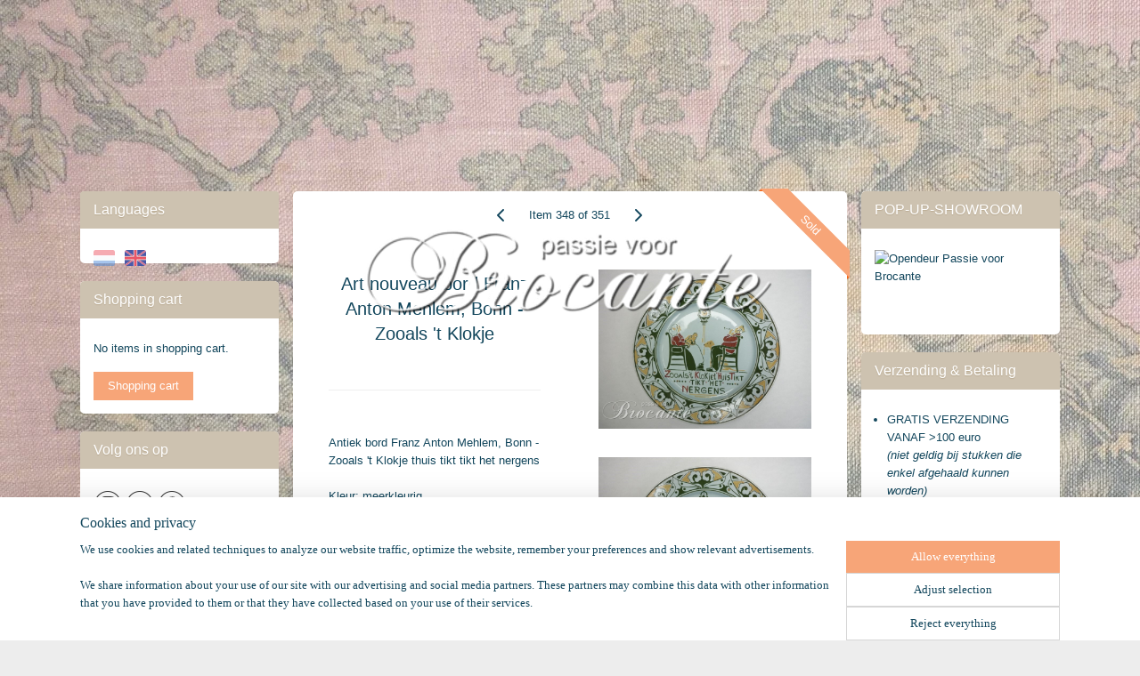

--- FILE ---
content_type: text/html; charset=UTF-8
request_url: https://www.passievoorbrocante.be/en_GB/a-54312825/brocante-webwinkel/art-nouveau-bord-franz-anton-mehlem-bonn-zooals-t-klokje/
body_size: 17361
content:
<!DOCTYPE html>
<!--[if lt IE 7]>
<html lang="en"
      class="no-js lt-ie9 lt-ie8 lt-ie7 secure"> <![endif]-->
<!--[if IE 7]>
<html lang="en"
      class="no-js lt-ie9 lt-ie8 is-ie7 secure"> <![endif]-->
<!--[if IE 8]>
<html lang="en"
      class="no-js lt-ie9 is-ie8 secure"> <![endif]-->
<!--[if gt IE 8]><!-->
<html lang="en" class="no-js secure">
<!--<![endif]-->
<head prefix="og: http://ogp.me/ns#">
    <meta http-equiv="Content-Type" content="text/html; charset=UTF-8"/>

    <title>Art nouveau bord Franz Anton Mehlem, Bonn - Zooals &#039;t Klokje | BROCANTE WEBWINKEL | brocante</title>
    <meta name="robots" content="noarchive"/>
    <meta name="robots" content="index,follow,noodp,noydir"/>
    
    <meta name="verify-v1" content="wo2C2W80obYVDqmAdNJ1uDXE5Wvr34oO2E9ueN3sWmE"/>
        <meta name="google-site-verification" content="wo2C2W80obYVDqmAdNJ1uDXE5Wvr34oO2E9ueN3sWmE"/>
    <meta name="viewport" content="width=device-width, initial-scale=1.0"/>
    <meta name="revisit-after" content="1 days"/>
    <meta name="generator" content="Mijnwebwinkel"/>
    <meta name="web_author" content="https://www.myonlinestore.com/"/>

    

    <meta property="og:site_name" content="brocante"/>

        <meta property="og:title" content="Art nouveau bord Franz Anton Mehlem, Bonn - Zooals &#039;t Klokje"/>
    <meta property="og:description" content="Antiek bord Franz Anton Mehlem, Bonn - Zooals &#039;t Klokje thuis tikt tikt het nergens Kleur: meerkleurig Het bord is in goede staat. Diameter 22,5 cm Geen verzendingskosten bij een bestelling boven de &amp;euro; 100,- Opspaarregeling 2 maanden ( info ) Artikels zijn op afspraak steeds vrijblijvend te bekijken in ons magazijn #brocante #brocanteur #antiek #antiquair #verkoopzaal regio #Oostende #Brugge #vlaanderen #westvlaanderen"/>
    <meta property="og:type" content="product"/>
    <meta property="og:image" content="https://cdn.myonlinestore.eu/94ab426f-6be1-11e9-a722-44a8421b9960/image/cache/article/59df5e15f96927396aa7ea6a12f25f086fdb515b.jpg"/>
        <meta property="og:image" content="https://cdn.myonlinestore.eu/94ab426f-6be1-11e9-a722-44a8421b9960/image/cache/article/6bbb0051968f199253731164dc0c1c77acfc1560.jpg"/>
        <meta property="og:image" content="https://cdn.myonlinestore.eu/94ab426f-6be1-11e9-a722-44a8421b9960/image/cache/article/89b9a946d739150192f31a7d0e3330f59238b94d.jpg"/>
        <meta property="og:url" content="https://www.passievoorbrocante.be/en_GB/a-54312825/brocante-webwinkel/art-nouveau-bord-franz-anton-mehlem-bonn-zooals-t-klokje/"/>

    <link rel="preload" as="style" href="https://static.myonlinestore.eu/assets/../js/fancybox/jquery.fancybox.css?20260121132632"
          onload="this.onload=null;this.rel='stylesheet'">
    <noscript>
        <link rel="stylesheet" href="https://static.myonlinestore.eu/assets/../js/fancybox/jquery.fancybox.css?20260121132632">
    </noscript>

    <link rel="stylesheet" type="text/css" href="https://asset.myonlinestore.eu/8ST7pBrn6DRTXd41a7t3Hgv7T4Htmo5.css"/>

    <link rel="preload" as="style" href="https://static.myonlinestore.eu/assets/../fonts/fontawesome-6.4.2/css/fontawesome.min.css?20260121132632"
          onload="this.onload=null;this.rel='stylesheet'">
    <link rel="preload" as="style" href="https://static.myonlinestore.eu/assets/../fonts/fontawesome-6.4.2/css/solid.min.css?20260121132632"
          onload="this.onload=null;this.rel='stylesheet'">
    <link rel="preload" as="style" href="https://static.myonlinestore.eu/assets/../fonts/fontawesome-6.4.2/css/brands.min.css?20260121132632"
          onload="this.onload=null;this.rel='stylesheet'">
    <link rel="preload" as="style" href="https://static.myonlinestore.eu/assets/../fonts/fontawesome-6.4.2/css/v4-shims.min.css?20260121132632"
          onload="this.onload=null;this.rel='stylesheet'">
    <noscript>
        <link rel="stylesheet" href="https://static.myonlinestore.eu/assets/../fonts/font-awesome-4.1.0/css/font-awesome.4.1.0.min.css?20260121132632">
    </noscript>

    <link rel="preconnect" href="https://static.myonlinestore.eu/" crossorigin />
    <link rel="dns-prefetch" href="https://static.myonlinestore.eu/" />
    <link rel="preconnect" href="https://cdn.myonlinestore.eu" crossorigin />
    <link rel="dns-prefetch" href="https://cdn.myonlinestore.eu" />

    <script type="text/javascript" src="https://static.myonlinestore.eu/assets/../js/modernizr.js?20260121132632"></script>
        
    <link rel="canonical" href="https://www.passievoorbrocante.be/en_GB/a-54312825/brocante-webwinkel/art-nouveau-bord-franz-anton-mehlem-bonn-zooals-t-klokje/"/>
    <link rel="icon" type="image/x-icon" href="https://cdn.myonlinestore.eu/94ab426f-6be1-11e9-a722-44a8421b9960/favicon.ico?t=1767709940"
              />
    <script>
        var _rollbarConfig = {
        accessToken: 'd57a2075769e4401ab611d78421f1c89',
        captureUncaught: false,
        captureUnhandledRejections: false,
        verbose: false,
        payload: {
            environment: 'prod',
            person: {
                id: 471138,
            },
            ignoredMessages: [
                'request aborted',
                'network error',
                'timeout'
            ]
        },
        reportLevel: 'error'
    };
    // Rollbar Snippet
    !function(r){var e={};function o(n){if(e[n])return e[n].exports;var t=e[n]={i:n,l:!1,exports:{}};return r[n].call(t.exports,t,t.exports,o),t.l=!0,t.exports}o.m=r,o.c=e,o.d=function(r,e,n){o.o(r,e)||Object.defineProperty(r,e,{enumerable:!0,get:n})},o.r=function(r){"undefined"!=typeof Symbol&&Symbol.toStringTag&&Object.defineProperty(r,Symbol.toStringTag,{value:"Module"}),Object.defineProperty(r,"__esModule",{value:!0})},o.t=function(r,e){if(1&e&&(r=o(r)),8&e)return r;if(4&e&&"object"==typeof r&&r&&r.__esModule)return r;var n=Object.create(null);if(o.r(n),Object.defineProperty(n,"default",{enumerable:!0,value:r}),2&e&&"string"!=typeof r)for(var t in r)o.d(n,t,function(e){return r[e]}.bind(null,t));return n},o.n=function(r){var e=r&&r.__esModule?function(){return r.default}:function(){return r};return o.d(e,"a",e),e},o.o=function(r,e){return Object.prototype.hasOwnProperty.call(r,e)},o.p="",o(o.s=0)}([function(r,e,o){var n=o(1),t=o(4);_rollbarConfig=_rollbarConfig||{},_rollbarConfig.rollbarJsUrl=_rollbarConfig.rollbarJsUrl||"https://cdnjs.cloudflare.com/ajax/libs/rollbar.js/2.14.4/rollbar.min.js",_rollbarConfig.async=void 0===_rollbarConfig.async||_rollbarConfig.async;var a=n.setupShim(window,_rollbarConfig),l=t(_rollbarConfig);window.rollbar=n.Rollbar,a.loadFull(window,document,!_rollbarConfig.async,_rollbarConfig,l)},function(r,e,o){var n=o(2);function t(r){return function(){try{return r.apply(this,arguments)}catch(r){try{console.error("[Rollbar]: Internal error",r)}catch(r){}}}}var a=0;function l(r,e){this.options=r,this._rollbarOldOnError=null;var o=a++;this.shimId=function(){return o},"undefined"!=typeof window&&window._rollbarShims&&(window._rollbarShims[o]={handler:e,messages:[]})}var i=o(3),s=function(r,e){return new l(r,e)},d=function(r){return new i(s,r)};function c(r){return t(function(){var e=Array.prototype.slice.call(arguments,0),o={shim:this,method:r,args:e,ts:new Date};window._rollbarShims[this.shimId()].messages.push(o)})}l.prototype.loadFull=function(r,e,o,n,a){var l=!1,i=e.createElement("script"),s=e.getElementsByTagName("script")[0],d=s.parentNode;i.crossOrigin="",i.src=n.rollbarJsUrl,o||(i.async=!0),i.onload=i.onreadystatechange=t(function(){if(!(l||this.readyState&&"loaded"!==this.readyState&&"complete"!==this.readyState)){i.onload=i.onreadystatechange=null;try{d.removeChild(i)}catch(r){}l=!0,function(){var e;if(void 0===r._rollbarDidLoad){e=new Error("rollbar.js did not load");for(var o,n,t,l,i=0;o=r._rollbarShims[i++];)for(o=o.messages||[];n=o.shift();)for(t=n.args||[],i=0;i<t.length;++i)if("function"==typeof(l=t[i])){l(e);break}}"function"==typeof a&&a(e)}()}}),d.insertBefore(i,s)},l.prototype.wrap=function(r,e,o){try{var n;if(n="function"==typeof e?e:function(){return e||{}},"function"!=typeof r)return r;if(r._isWrap)return r;if(!r._rollbar_wrapped&&(r._rollbar_wrapped=function(){o&&"function"==typeof o&&o.apply(this,arguments);try{return r.apply(this,arguments)}catch(o){var e=o;throw e&&("string"==typeof e&&(e=new String(e)),e._rollbarContext=n()||{},e._rollbarContext._wrappedSource=r.toString(),window._rollbarWrappedError=e),e}},r._rollbar_wrapped._isWrap=!0,r.hasOwnProperty))for(var t in r)r.hasOwnProperty(t)&&(r._rollbar_wrapped[t]=r[t]);return r._rollbar_wrapped}catch(e){return r}};for(var p="log,debug,info,warn,warning,error,critical,global,configure,handleUncaughtException,handleAnonymousErrors,handleUnhandledRejection,captureEvent,captureDomContentLoaded,captureLoad".split(","),u=0;u<p.length;++u)l.prototype[p[u]]=c(p[u]);r.exports={setupShim:function(r,e){if(r){var o=e.globalAlias||"Rollbar";if("object"==typeof r[o])return r[o];r._rollbarShims={},r._rollbarWrappedError=null;var a=new d(e);return t(function(){e.captureUncaught&&(a._rollbarOldOnError=r.onerror,n.captureUncaughtExceptions(r,a,!0),e.wrapGlobalEventHandlers&&n.wrapGlobals(r,a,!0)),e.captureUnhandledRejections&&n.captureUnhandledRejections(r,a,!0);var t=e.autoInstrument;return!1!==e.enabled&&(void 0===t||!0===t||"object"==typeof t&&t.network)&&r.addEventListener&&(r.addEventListener("load",a.captureLoad.bind(a)),r.addEventListener("DOMContentLoaded",a.captureDomContentLoaded.bind(a))),r[o]=a,a})()}},Rollbar:d}},function(r,e){function o(r,e,o){if(e.hasOwnProperty&&e.hasOwnProperty("addEventListener")){for(var n=e.addEventListener;n._rollbarOldAdd&&n.belongsToShim;)n=n._rollbarOldAdd;var t=function(e,o,t){n.call(this,e,r.wrap(o),t)};t._rollbarOldAdd=n,t.belongsToShim=o,e.addEventListener=t;for(var a=e.removeEventListener;a._rollbarOldRemove&&a.belongsToShim;)a=a._rollbarOldRemove;var l=function(r,e,o){a.call(this,r,e&&e._rollbar_wrapped||e,o)};l._rollbarOldRemove=a,l.belongsToShim=o,e.removeEventListener=l}}r.exports={captureUncaughtExceptions:function(r,e,o){if(r){var n;if("function"==typeof e._rollbarOldOnError)n=e._rollbarOldOnError;else if(r.onerror){for(n=r.onerror;n._rollbarOldOnError;)n=n._rollbarOldOnError;e._rollbarOldOnError=n}e.handleAnonymousErrors();var t=function(){var o=Array.prototype.slice.call(arguments,0);!function(r,e,o,n){r._rollbarWrappedError&&(n[4]||(n[4]=r._rollbarWrappedError),n[5]||(n[5]=r._rollbarWrappedError._rollbarContext),r._rollbarWrappedError=null);var t=e.handleUncaughtException.apply(e,n);o&&o.apply(r,n),"anonymous"===t&&(e.anonymousErrorsPending+=1)}(r,e,n,o)};o&&(t._rollbarOldOnError=n),r.onerror=t}},captureUnhandledRejections:function(r,e,o){if(r){"function"==typeof r._rollbarURH&&r._rollbarURH.belongsToShim&&r.removeEventListener("unhandledrejection",r._rollbarURH);var n=function(r){var o,n,t;try{o=r.reason}catch(r){o=void 0}try{n=r.promise}catch(r){n="[unhandledrejection] error getting `promise` from event"}try{t=r.detail,!o&&t&&(o=t.reason,n=t.promise)}catch(r){}o||(o="[unhandledrejection] error getting `reason` from event"),e&&e.handleUnhandledRejection&&e.handleUnhandledRejection(o,n)};n.belongsToShim=o,r._rollbarURH=n,r.addEventListener("unhandledrejection",n)}},wrapGlobals:function(r,e,n){if(r){var t,a,l="EventTarget,Window,Node,ApplicationCache,AudioTrackList,ChannelMergerNode,CryptoOperation,EventSource,FileReader,HTMLUnknownElement,IDBDatabase,IDBRequest,IDBTransaction,KeyOperation,MediaController,MessagePort,ModalWindow,Notification,SVGElementInstance,Screen,TextTrack,TextTrackCue,TextTrackList,WebSocket,WebSocketWorker,Worker,XMLHttpRequest,XMLHttpRequestEventTarget,XMLHttpRequestUpload".split(",");for(t=0;t<l.length;++t)r[a=l[t]]&&r[a].prototype&&o(e,r[a].prototype,n)}}}},function(r,e){function o(r,e){this.impl=r(e,this),this.options=e,function(r){for(var e=function(r){return function(){var e=Array.prototype.slice.call(arguments,0);if(this.impl[r])return this.impl[r].apply(this.impl,e)}},o="log,debug,info,warn,warning,error,critical,global,configure,handleUncaughtException,handleAnonymousErrors,handleUnhandledRejection,_createItem,wrap,loadFull,shimId,captureEvent,captureDomContentLoaded,captureLoad".split(","),n=0;n<o.length;n++)r[o[n]]=e(o[n])}(o.prototype)}o.prototype._swapAndProcessMessages=function(r,e){var o,n,t;for(this.impl=r(this.options);o=e.shift();)n=o.method,t=o.args,this[n]&&"function"==typeof this[n]&&("captureDomContentLoaded"===n||"captureLoad"===n?this[n].apply(this,[t[0],o.ts]):this[n].apply(this,t));return this},r.exports=o},function(r,e){r.exports=function(r){return function(e){if(!e&&!window._rollbarInitialized){for(var o,n,t=(r=r||{}).globalAlias||"Rollbar",a=window.rollbar,l=function(r){return new a(r)},i=0;o=window._rollbarShims[i++];)n||(n=o.handler),o.handler._swapAndProcessMessages(l,o.messages);window[t]=n,window._rollbarInitialized=!0}}}}]);
    // End Rollbar Snippet
    </script>
    <script defer type="text/javascript" src="https://static.myonlinestore.eu/assets/../js/jquery.min.js?20260121132632"></script><script defer type="text/javascript" src="https://static.myonlinestore.eu/assets/../js/mww/shop.js?20260121132632"></script><script defer type="text/javascript" src="https://static.myonlinestore.eu/assets/../js/mww/shop/category.js?20260121132632"></script><script defer type="text/javascript" src="https://static.myonlinestore.eu/assets/../js/fancybox/jquery.fancybox.pack.js?20260121132632"></script><script defer type="text/javascript" src="https://static.myonlinestore.eu/assets/../js/fancybox/jquery.fancybox-thumbs.js?20260121132632"></script><script defer type="text/javascript" src="https://static.myonlinestore.eu/assets/../js/mww/image.js?20260121132632"></script><script defer type="text/javascript" src="https://static.myonlinestore.eu/assets/../js/mww/shop/article.js?20260121132632"></script><script defer type="text/javascript" src="https://static.myonlinestore.eu/assets/../js/mww/product/product.js?20260121132632"></script><script defer type="text/javascript" src="https://static.myonlinestore.eu/assets/../js/mww/product/product.configurator.js?20260121132632"></script><script defer type="text/javascript"
                src="https://static.myonlinestore.eu/assets/../js/mww/product/product.configurator.validator.js?20260121132632"></script><script defer type="text/javascript" src="https://static.myonlinestore.eu/assets/../js/mww/product/product.main.js?20260121132632"></script><script defer type="text/javascript" src="https://static.myonlinestore.eu/assets/../js/mww/navigation.js?20260121132632"></script><script defer type="text/javascript" src="https://static.myonlinestore.eu/assets/../js/delay.js?20260121132632"></script><script defer type="text/javascript" src="https://static.myonlinestore.eu/assets/../js/mww/ajax.js?20260121132632"></script><script defer type="text/javascript" src="https://static.myonlinestore.eu/assets/../js/foundation/foundation.min.js?20260121132632"></script><script defer type="text/javascript" src="https://static.myonlinestore.eu/assets/../js/foundation/foundation/foundation.topbar.js?20260121132632"></script><script defer type="text/javascript" src="https://static.myonlinestore.eu/assets/../js/foundation/foundation/foundation.tooltip.js?20260121132632"></script><script defer type="text/javascript" src="https://static.myonlinestore.eu/assets/../js/mww/deferred.js?20260121132632"></script>
        <script src="https://static.myonlinestore.eu/assets/webpack/bootstrapper.ce10832e.js"></script>
    
    <script src="https://static.myonlinestore.eu/assets/webpack/vendor.85ea91e8.js" defer></script><script src="https://static.myonlinestore.eu/assets/webpack/main.c5872b2c.js" defer></script>
    
    <script src="https://static.myonlinestore.eu/assets/webpack/webcomponents.377dc92a.js" defer></script>
    
    <script src="https://static.myonlinestore.eu/assets/webpack/render.8395a26c.js" defer></script>

    <script>
        window.bootstrapper.add(new Strap('marketingScripts', []));
    </script>
        <script>
  window.dataLayer = window.dataLayer || [];

  function gtag() {
    dataLayer.push(arguments);
  }

    gtag(
    "consent",
    "default",
    {
      "ad_storage": "denied",
      "ad_user_data": "denied",
      "ad_personalization": "denied",
      "analytics_storage": "denied",
      "security_storage": "granted",
      "personalization_storage": "denied",
      "functionality_storage": "denied",
    }
  );

  gtag("js", new Date());
  gtag("config", 'G-HSRC51ENF9', { "groups": "myonlinestore" });</script>
<script async src="https://www.googletagmanager.com/gtag/js?id=G-HSRC51ENF9"></script>
        <script>
        
    </script>
        
<script>
    var marketingStrapId = 'marketingScripts'
    var marketingScripts = window.bootstrapper.use(marketingStrapId);

    if (marketingScripts === null) {
        marketingScripts = [];
    }

    
    window.bootstrapper.update(new Strap(marketingStrapId, marketingScripts));
</script>
    <noscript>
        <style>ul.products li {
                opacity: 1 !important;
            }</style>
    </noscript>

            <script>
                (function (w, d, s, l, i) {
            w[l] = w[l] || [];
            w[l].push({
                'gtm.start':
                    new Date().getTime(), event: 'gtm.js'
            });
            var f = d.getElementsByTagName(s)[0],
                j = d.createElement(s), dl = l != 'dataLayer' ? '&l=' + l : '';
            j.async = true;
            j.src =
                'https://www.googletagmanager.com/gtm.js?id=' + i + dl;
            f.parentNode.insertBefore(j, f);
        })(window, document, 'script', 'dataLayer', 'GTM-MSQ3L6L');
            </script>

</head>
<body    class="lang-en_GB layout-width-1100 threeColumn">

    <noscript>
                    <iframe src="https://www.googletagmanager.com/ns.html?id=GTM-MSQ3L6L" height="0" width="0"
                    style="display:none;visibility:hidden"></iframe>
            </noscript>


<header>
    <a tabindex="0" id="skip-link" class="button screen-reader-text" href="#content">Skip to content</a>
</header>


<div id="react_element__filter"></div>

<div class="site-container">
    <div class="inner-wrap">
        
        
        <div class="bg-container custom-css-container"             data-active-language="en"
            data-current-date="22-01-2026"
            data-category-id="unknown"
            data-article-id="42534575"
            data-article-category-id="4504298"
            data-article-name="Art nouveau bord Franz Anton Mehlem, Bonn - Zooals &#039;t Klokje"
        >
            <noscript class="no-js-message">
                <div class="inner">
                    JavaScript is disabled.


Without JavaScript it is not possible to place orders and a number of features will not be available.
                </div>
            </noscript>

            <div id="header">
                <div id="react_root"><!-- --></div>
                <div
                    class="header-bar-top">
                                    </div>

                

        
                
            

<sf-header-image
    class="web-component"
    header-element-height="200px"
    align="center"
    store-name="Passie voor brocante - webshop"
    store-url="https://www.passievoorbrocante.be/en_GB/"
    background-image-url=""
    mobile-background-image-url=""
    logo-custom-width=""
    logo-custom-height=""
    page-column-width="1100"
    style="
        height: 200px;

        --background-color: transparent;
        --background-height: 200px;
        --background-aspect-ratio: 1;
        --scaling-background-aspect-ratio: 2.75;
        --mobile-background-height: 0px;
        --mobile-background-aspect-ratio: 1;
        --color: #3B3B39;
        --logo-custom-width: auto;
        --logo-custom-height: auto;
        --logo-aspect-ratio: 2.5
        ">
            <a href="https://www.passievoorbrocante.be/en_GB/" slot="logo" style="max-height: 100%;">
            <img
                src="https://cdn.myonlinestore.eu/94ab426f-6be1-11e9-a722-44a8421b9960/logo_large.png?t=1767709940"
                alt="Passie voor brocante - webshop"
                style="
                    width: 500px;
                    height: 100%;
                    display: block;
                    max-height: 400px;
                    "
            />
        </a>
    </sf-header-image>
                <div class="header-bar-bottom">
                                    </div>
            </div>

            
            
            <div id="content" class="columncount-3">
                <div class="row">
                                            <div class="columns columns-14 foldout-nav">
                            <a class="mobile-nav-toggle" href="#" data-react-trigger="mobile-navigation-toggle">
    <i></i> Menu</a>   
                        </div>
                                                                                            <div class="columns large-8 medium-14 large-push-3" id="centercolumn">
    
    
                                    <script>
        window.bootstrapper.add(new Strap('product', {
            id: '42534575',
            name: 'Art nouveau bord Franz Anton Mehlem, Bonn - Zooals &#039;t Klokje',
            value: '',
            currency: 'EUR'
        }));

        var marketingStrapId = 'marketingScripts'
        var marketingScripts = window.bootstrapper.use(marketingStrapId);

        if (marketingScripts === null) {
            marketingScripts = [];
        }

        marketingScripts.push({
            inline: `if (typeof window.fbq === 'function') {
                window.fbq('track', 'ViewContent', {
                    content_name: "Art nouveau bord Franz Anton Mehlem, Bonn - Zooals &#039;t Klokje",
                    content_ids: ["42534575"],
                    content_type: "product"
                });
            }`,
        });

        window.bootstrapper.update(new Strap(marketingStrapId, marketingScripts));
    </script>
    <div id="react_element__product-events"><!-- --></div>

    <script type="application/ld+json">
        {}
    </script>
    <div class="article product-page fifty-fifty">
            <span class="badge-container">
                    <a title="Art nouveau bord Franz Anton Mehlem, Bonn - Zooals &#039;t Klokje" class="badge small">
                <p>Sold</p>
            </a>
            </span>
        
<div class="prev_next-button">
                            <a href="/en_GB/a-53231773/brocante-webwinkel/zeer-mooie-engelse-soepkom-stoneware-j-r-troubadour/" title="Previous item &#xA;(Zeer mooie Engelse soepkom, Stoneware j.r. troubadour)" class="prev_next_article" accesskey="p"><div   
    aria-hidden role="img"
    class="icon icon--sf-chevron-left
        "
            title="{{ language.getText(&#039;previous_article&#039;) }} &amp;#xA;({{ buttons.left.title|raw }})"
    ><svg><use xlink:href="#sf-chevron-left"></use></svg></div></a>        <span>Item 348 of 351</span>
            <a href="/en_GB/a-53244504/brocante-webwinkel/vintage-kader-met-strik-en-bloemen-onder-gebombeerd-glas/" title="Next item &#xA;(Vintage kader met strik en bloemen onder gebombeerd glas)" class="prev_next_article" accesskey="n"><div   
    aria-hidden role="img"
    class="icon icon--sf-chevron-right
        "
            title="{{ language.getText(&#039;next_article&#039;) }} &amp;#xA;({{ buttons.right.title|raw }})"
    ><svg><use xlink:href="#sf-chevron-right"></use></svg></div></a>    
    </div>

        <div class="row">

                <div class="column-images">
    <div class="images">
                                    <div class="image large">
                

<a href="https://cdn.myonlinestore.eu/94ab426f-6be1-11e9-a722-44a8421b9960/image/cache/full/59df5e15f96927396aa7ea6a12f25f086fdb515b.jpg?20260121132632"
    class="fancybox"
    data-fancybox-type="image"
    data-thumbnail="https://cdn.myonlinestore.eu/94ab426f-6be1-11e9-a722-44a8421b9960/image/cache/full/59df5e15f96927396aa7ea6a12f25f086fdb515b.jpg?20260121132632"
    rel="fancybox-thumb" title="Art nouveau bord Franz Anton Mehlem, Bonn - Zooals &#039;t Klokje"
    id="afbeelding1"
    >
                        <img src="https://cdn.myonlinestore.eu/94ab426f-6be1-11e9-a722-44a8421b9960/image/cache/full/59df5e15f96927396aa7ea6a12f25f086fdb515b.jpg?20260121132632" alt="Art&#x20;nouveau&#x20;bord&#x20;Franz&#x20;Anton&#x20;Mehlem,&#x20;Bonn&#x20;-&#x20;Zooals&#x20;&#x27;t&#x20;Klokje" />
            </a>
            </div>
                    <div class="image large">
                

<a href="https://cdn.myonlinestore.eu/94ab426f-6be1-11e9-a722-44a8421b9960/image/cache/full/6bbb0051968f199253731164dc0c1c77acfc1560.jpg?20260121132632"
    class="fancybox"
    data-fancybox-type="image"
    data-thumbnail="https://cdn.myonlinestore.eu/94ab426f-6be1-11e9-a722-44a8421b9960/image/cache/full/6bbb0051968f199253731164dc0c1c77acfc1560.jpg?20260121132632"
    rel="fancybox-thumb" title="Art nouveau bord Franz Anton Mehlem, Bonn - Zooals &#039;t Klokje"
    id="afbeelding2"
    >
                        <img src="https://cdn.myonlinestore.eu/94ab426f-6be1-11e9-a722-44a8421b9960/image/cache/full/6bbb0051968f199253731164dc0c1c77acfc1560.jpg?20260121132632" alt="Art&#x20;nouveau&#x20;bord&#x20;Franz&#x20;Anton&#x20;Mehlem,&#x20;Bonn&#x20;-&#x20;Zooals&#x20;&#x27;t&#x20;Klokje" />
            </a>
            </div>
                    <div class="image large">
                

<a href="https://cdn.myonlinestore.eu/94ab426f-6be1-11e9-a722-44a8421b9960/image/cache/full/89b9a946d739150192f31a7d0e3330f59238b94d.jpg?20260121132632"
    class="fancybox"
    data-fancybox-type="image"
    data-thumbnail="https://cdn.myonlinestore.eu/94ab426f-6be1-11e9-a722-44a8421b9960/image/cache/full/89b9a946d739150192f31a7d0e3330f59238b94d.jpg?20260121132632"
    rel="fancybox-thumb" title="Art nouveau bord Franz Anton Mehlem, Bonn - Zooals &#039;t Klokje"
    id="afbeelding3"
    >
                        <img src="https://cdn.myonlinestore.eu/94ab426f-6be1-11e9-a722-44a8421b9960/image/cache/full/89b9a946d739150192f31a7d0e3330f59238b94d.jpg?20260121132632" alt="Art&#x20;nouveau&#x20;bord&#x20;Franz&#x20;Anton&#x20;Mehlem,&#x20;Bonn&#x20;-&#x20;Zooals&#x20;&#x27;t&#x20;Klokje" />
            </a>
            </div>
                    <div class="image large">
                

<a href="https://cdn.myonlinestore.eu/94ab426f-6be1-11e9-a722-44a8421b9960/image/cache/full/51e1a7f3153b29e09f1a38db3d3c2da17ec3249d.jpg?20260121132632"
    class="fancybox"
    data-fancybox-type="image"
    data-thumbnail="https://cdn.myonlinestore.eu/94ab426f-6be1-11e9-a722-44a8421b9960/image/cache/full/51e1a7f3153b29e09f1a38db3d3c2da17ec3249d.jpg?20260121132632"
    rel="fancybox-thumb" title="Art nouveau bord Franz Anton Mehlem, Bonn - Zooals &#039;t Klokje"
    id="afbeelding4"
    >
                        <img src="https://cdn.myonlinestore.eu/94ab426f-6be1-11e9-a722-44a8421b9960/image/cache/full/51e1a7f3153b29e09f1a38db3d3c2da17ec3249d.jpg?20260121132632" alt="Art&#x20;nouveau&#x20;bord&#x20;Franz&#x20;Anton&#x20;Mehlem,&#x20;Bonn&#x20;-&#x20;Zooals&#x20;&#x27;t&#x20;Klokje" />
            </a>
            </div>
        
                    <ul class="thumbs">
                                                    <li>
                                                

<a href="https://cdn.myonlinestore.eu/94ab426f-6be1-11e9-a722-44a8421b9960/image/cache/full/d6f8f9923e364afd2428ad72e1795adcc4c22df0.jpg?20260121132632"
    class="fancybox"
    data-fancybox-type="image"
    data-thumbnail="https://cdn.myonlinestore.eu/94ab426f-6be1-11e9-a722-44a8421b9960/image/cache/article/d6f8f9923e364afd2428ad72e1795adcc4c22df0.jpg?20260121132632"
    rel="fancybox-thumb" title="Art nouveau bord Franz Anton Mehlem, Bonn - Zooals &#039;t Klokje"
    id="afbeelding5"
    >
                        <img src="https://cdn.myonlinestore.eu/94ab426f-6be1-11e9-a722-44a8421b9960/image/cache/article/d6f8f9923e364afd2428ad72e1795adcc4c22df0.jpg?20260121132632" alt="Art&#x20;nouveau&#x20;bord&#x20;Franz&#x20;Anton&#x20;Mehlem,&#x20;Bonn&#x20;-&#x20;Zooals&#x20;&#x27;t&#x20;Klokje" />
            </a>
                    </li>
                                    <li>
                                                

<a href="https://cdn.myonlinestore.eu/94ab426f-6be1-11e9-a722-44a8421b9960/image/cache/full/b31c2ede100f4b1f57b03b1e8e77df014eb9d3b8.jpg?20260121132632"
    class="fancybox"
    data-fancybox-type="image"
    data-thumbnail="https://cdn.myonlinestore.eu/94ab426f-6be1-11e9-a722-44a8421b9960/image/cache/article/b31c2ede100f4b1f57b03b1e8e77df014eb9d3b8.jpg?20260121132632"
    rel="fancybox-thumb" title="Art nouveau bord Franz Anton Mehlem, Bonn - Zooals &#039;t Klokje"
    id="afbeelding6"
    >
                        <img src="https://cdn.myonlinestore.eu/94ab426f-6be1-11e9-a722-44a8421b9960/image/cache/article/b31c2ede100f4b1f57b03b1e8e77df014eb9d3b8.jpg?20260121132632" alt="Art&#x20;nouveau&#x20;bord&#x20;Franz&#x20;Anton&#x20;Mehlem,&#x20;Bonn&#x20;-&#x20;Zooals&#x20;&#x27;t&#x20;Klokje" />
            </a>
                    </li>
                                    <li>
                                                

<a href="https://cdn.myonlinestore.eu/94ab426f-6be1-11e9-a722-44a8421b9960/image/cache/full/5685250948eec4761fe372d4278ad164c8198330.jpg?20260121132632"
    class="fancybox"
    data-fancybox-type="image"
    data-thumbnail="https://cdn.myonlinestore.eu/94ab426f-6be1-11e9-a722-44a8421b9960/image/cache/article/5685250948eec4761fe372d4278ad164c8198330.jpg?20260121132632"
    rel="fancybox-thumb" title="Art nouveau bord Franz Anton Mehlem, Bonn - Zooals &#039;t Klokje"
    id="afbeelding7"
    >
                        <img src="https://cdn.myonlinestore.eu/94ab426f-6be1-11e9-a722-44a8421b9960/image/cache/article/5685250948eec4761fe372d4278ad164c8198330.jpg?20260121132632" alt="Art&#x20;nouveau&#x20;bord&#x20;Franz&#x20;Anton&#x20;Mehlem,&#x20;Bonn&#x20;-&#x20;Zooals&#x20;&#x27;t&#x20;Klokje" />
            </a>
                    </li>
                                    <li>
                                                

<a href="https://cdn.myonlinestore.eu/94ab426f-6be1-11e9-a722-44a8421b9960/image/cache/full/d0cd8ff09fd3ebadbbd9afcfb523ec393d7992cf.jpg?20260121132632"
    class="fancybox"
    data-fancybox-type="image"
    data-thumbnail="https://cdn.myonlinestore.eu/94ab426f-6be1-11e9-a722-44a8421b9960/image/cache/article/d0cd8ff09fd3ebadbbd9afcfb523ec393d7992cf.jpg?20260121132632"
    rel="fancybox-thumb" title="Art nouveau bord Franz Anton Mehlem, Bonn - Zooals &#039;t Klokje"
    id="afbeelding8"
    >
                        <img src="https://cdn.myonlinestore.eu/94ab426f-6be1-11e9-a722-44a8421b9960/image/cache/article/d0cd8ff09fd3ebadbbd9afcfb523ec393d7992cf.jpg?20260121132632" alt="Art&#x20;nouveau&#x20;bord&#x20;Franz&#x20;Anton&#x20;Mehlem,&#x20;Bonn&#x20;-&#x20;Zooals&#x20;&#x27;t&#x20;Klokje" />
            </a>
                    </li>
                                    <li>
                                                

<a href="https://cdn.myonlinestore.eu/94ab426f-6be1-11e9-a722-44a8421b9960/image/cache/full/e2bb7885910dcd6044446bfcbe2270a9bd8d0487.jpg?20260121132632"
    class="fancybox"
    data-fancybox-type="image"
    data-thumbnail="https://cdn.myonlinestore.eu/94ab426f-6be1-11e9-a722-44a8421b9960/image/cache/article/e2bb7885910dcd6044446bfcbe2270a9bd8d0487.jpg?20260121132632"
    rel="fancybox-thumb" title="Art nouveau bord Franz Anton Mehlem, Bonn - Zooals &#039;t Klokje"
    id="afbeelding9"
    >
                        <img src="https://cdn.myonlinestore.eu/94ab426f-6be1-11e9-a722-44a8421b9960/image/cache/article/e2bb7885910dcd6044446bfcbe2270a9bd8d0487.jpg?20260121132632" alt="Art&#x20;nouveau&#x20;bord&#x20;Franz&#x20;Anton&#x20;Mehlem,&#x20;Bonn&#x20;-&#x20;Zooals&#x20;&#x27;t&#x20;Klokje" />
            </a>
                    </li>
                                    <li>
                                                

<a href="https://cdn.myonlinestore.eu/94ab426f-6be1-11e9-a722-44a8421b9960/image/cache/full/08e0e43b51dea05933d3a88001b53b3b64289e8a.jpg?20260121132632"
    class="fancybox"
    data-fancybox-type="image"
    data-thumbnail="https://cdn.myonlinestore.eu/94ab426f-6be1-11e9-a722-44a8421b9960/image/cache/article/08e0e43b51dea05933d3a88001b53b3b64289e8a.jpg?20260121132632"
    rel="fancybox-thumb" title="Art nouveau bord Franz Anton Mehlem, Bonn - Zooals &#039;t Klokje"
    id="afbeelding10"
            data-remaining-images="6"
    >
                        <img src="https://cdn.myonlinestore.eu/94ab426f-6be1-11e9-a722-44a8421b9960/image/cache/article/08e0e43b51dea05933d3a88001b53b3b64289e8a.jpg?20260121132632" alt="Art&#x20;nouveau&#x20;bord&#x20;Franz&#x20;Anton&#x20;Mehlem,&#x20;Bonn&#x20;-&#x20;Zooals&#x20;&#x27;t&#x20;Klokje" />
            </a>
                    </li>
                                    <li class="hidden">
                                                

<a href="https://cdn.myonlinestore.eu/94ab426f-6be1-11e9-a722-44a8421b9960/image/cache/full/57038454e8841220f770714adad7d1e92dfb69c7.jpg?20260121132632"
    class="fancybox"
    data-fancybox-type="image"
    data-thumbnail="https://cdn.myonlinestore.eu/94ab426f-6be1-11e9-a722-44a8421b9960/image/cache/article/57038454e8841220f770714adad7d1e92dfb69c7.jpg?20260121132632"
    rel="fancybox-thumb" title="Art nouveau bord Franz Anton Mehlem, Bonn - Zooals &#039;t Klokje"
    id="afbeelding11"
    >
    </a>
                    </li>
                                    <li class="hidden">
                                                

<a href="https://cdn.myonlinestore.eu/94ab426f-6be1-11e9-a722-44a8421b9960/image/cache/full/138cdc01f47cda9db5d74f5a14808267d951c2df.jpg?20260121132632"
    class="fancybox"
    data-fancybox-type="image"
    data-thumbnail="https://cdn.myonlinestore.eu/94ab426f-6be1-11e9-a722-44a8421b9960/image/cache/article/138cdc01f47cda9db5d74f5a14808267d951c2df.jpg?20260121132632"
    rel="fancybox-thumb" title="Art nouveau bord Franz Anton Mehlem, Bonn - Zooals &#039;t Klokje"
    id="afbeelding12"
    >
    </a>
                    </li>
                                    <li class="hidden">
                                                

<a href="https://cdn.myonlinestore.eu/94ab426f-6be1-11e9-a722-44a8421b9960/image/cache/full/7c4edf7a5e4c49a7703255c3bb551bf3e6a18107.jpg?20260121132632"
    class="fancybox"
    data-fancybox-type="image"
    data-thumbnail="https://cdn.myonlinestore.eu/94ab426f-6be1-11e9-a722-44a8421b9960/image/cache/article/7c4edf7a5e4c49a7703255c3bb551bf3e6a18107.jpg?20260121132632"
    rel="fancybox-thumb" title="Art nouveau bord Franz Anton Mehlem, Bonn - Zooals &#039;t Klokje"
    id="afbeelding13"
    >
    </a>
                    </li>
                                    <li class="hidden">
                                                

<a href="https://cdn.myonlinestore.eu/94ab426f-6be1-11e9-a722-44a8421b9960/image/cache/full/842e22687b9632b065896d09246432b3b39c02b9.jpg?20260121132632"
    class="fancybox"
    data-fancybox-type="image"
    data-thumbnail="https://cdn.myonlinestore.eu/94ab426f-6be1-11e9-a722-44a8421b9960/image/cache/article/842e22687b9632b065896d09246432b3b39c02b9.jpg?20260121132632"
    rel="fancybox-thumb" title="Art nouveau bord Franz Anton Mehlem, Bonn - Zooals &#039;t Klokje"
    id="afbeelding14"
    >
    </a>
                    </li>
                                    <li class="hidden">
                                                

<a href="https://cdn.myonlinestore.eu/94ab426f-6be1-11e9-a722-44a8421b9960/image/cache/full/17c83514139c3f9a13a270c5b6495a316ead4804.jpg?20260121132632"
    class="fancybox"
    data-fancybox-type="image"
    data-thumbnail="https://cdn.myonlinestore.eu/94ab426f-6be1-11e9-a722-44a8421b9960/image/cache/article/17c83514139c3f9a13a270c5b6495a316ead4804.jpg?20260121132632"
    rel="fancybox-thumb" title="Art nouveau bord Franz Anton Mehlem, Bonn - Zooals &#039;t Klokje"
    id="afbeelding15"
    >
    </a>
                    </li>
                
                                            </ul>
        
                    </div>
</div>

            <div class="column-details">
                <div class="title">
                        <h1 class="product-title">
        Art nouveau bord Franz Anton Mehlem, Bonn - Zooals &#039;t Klokje    </h1>
                        <span class="sku-container">
            </span>
                </div>
                                <div class="save-button-detail" id="react_element__saveforlater-detail-button" data-product-id="b35aed5f-bde2-11eb-a98b-0a6e45a98899" data-product-name="Art nouveau bord Franz Anton Mehlem, Bonn - Zooals &#039;t Klokje" data-analytics-id="42534575" data-value="" data-currency="EUR"></div>



                                    <div class=" description" data-tab-content="description">
                    <div class="rte_content">
                                                    <p>Antiek bord Franz Anton Mehlem, Bonn - Zooals 't Klokje thuis tikt tikt het nergens</p><p>Kleur: meerkleurig</p><p>Het bord is in goede staat.</p><p>Diameter 22,5 cm</p><p>&nbsp;</p><p>&nbsp;</p><hr><ul><li>Geen verzendingskosten bij een bestelling boven de &euro; 100,-</li><li>Opspaarregeling 2 maanden (<a target="_blank" href="https://www.mijnwebwinkel.nl/winkel/brocante/c-4506223/opspaarregeling/">info</a>)</li><li>Artikels zijn op afspraak steeds vrijblijvend te bekijken in ons magazijn</li></ul><p>&nbsp;</p><p><span style="font-family:verdana,geneva,sans-serif">#brocante #brocanteur #antiek #antiquair #verkoopzaal regio #Oostende #Brugge #vlaanderen #westvlaanderen</span></p><p>&nbsp;</p>
                                                    <div class="article-specs under-content" style="display: none">
                                    <table class="article-specs" data-article-element="specs">
            </table>
                            </div>
                                            </div>
                </div>
                

                                    
                
                    <a href="/en_GB/c-4504298/brocante-webwinkel/" onclick="if(window.gotoCategoryFromHistory) {window.gotoCategoryFromHistory(this.href); void(0)}" class="btn tiny">
        Overview
   </a>

            </div>

        </div>
    </div>

    
            
    </div>
<div class="columns large-3 large-pull-8 medium-7" id="leftcolumn">
            <div class="pane paneColumn paneColumnLeft">
                <script type="text/javascript">
      window.bootstrapper.add(new Strap('mobileNavigationLanguageSelection', {
          title: "Languages",
          items: [
                                                                      {
                  url: "https:\/\/www.passievoorbrocante.be\/a-54312825\/passie-voor-brocante\/art-nouveau-bord-franz-anton-mehlem-bonn-zooals-t-klokje\/",
                  flag: "https:\/\/static.myonlinestore.eu\/assets\/bundles\/app\/images\/flags\/flag-nl.png?20260121132632",
                  label: "Nederlands",
                  current: false
              },                                                                                  {
                  url: "https:\/\/www.passievoorbrocante.be\/en_GB\/a-54312825\/brocante-webwinkel\/art-nouveau-bord-franz-anton-mehlem-bonn-zooals-t-klokje\/",
                  flag: "https:\/\/static.myonlinestore.eu\/assets\/bundles\/app\/images\/flags\/flag-gb.png?20260121132632",
                  label: "English",
                  current: true
              }                                    ]
      }));
    </script>
    <div class="language-selector block">
                    <h3>Languages</h3>
                                    <div class="flags">
                                    
                                            <a href="https://www.passievoorbrocante.be/a-54312825/passie-voor-brocante/art-nouveau-bord-franz-anton-mehlem-bonn-zooals-t-klokje/">
                            <img class="flag" src="https://static.myonlinestore.eu/assets/bundles/app/images/flags/flag-nl.png?20260121132632" alt="Nederlands"/>
                            <span>Nederlands</span>
                        </a>
                                                        
                                            <strong class="active">
                            <img class="flag" src="https://static.myonlinestore.eu/assets/bundles/app/images/flags/flag-gb.png?20260121132632" alt="English"/>
                            <span>English</span>
                        </strong>
                                                </div>
            </div>

            
<div class="column-cart block cart" data-ajax-cart-replace="true" data-productcount="0">
    <h3>Shopping cart</h3>

            <div class="cart-summary">
            No items in shopping cart.
        </div>
    
    <div class="goto-cart-button">
                    <a class="btn" href="/en_GB/cart/?category_id=4504298"
               accesskey="c">Shopping cart</a>
            </div>
</div>

            <div class="block textarea  textAlignLeft ">
            <h3>Volg ons op</h3>
    
            <p><a href="https://www.instagram.com/passievoorbrocante/" target="_blank"><img width="32" height="32" style="border-style:solid; border-width:0px" alt="Instagram" src="https://cdn.myonlinestore.eu/94ab426f-6be1-11e9-a722-44a8421b9960/images/instagram.png"></a>&nbsp;<a href="https://www.facebook.com/passie.voor.brocante.webshop/" target="_blank"><img width="32" height="32" style="border-style:solid; border-width:0px" alt="Facebook" src="https://cdn.myonlinestore.eu/94ab426f-6be1-11e9-a722-44a8421b9960/images/facebook.png"></a>&nbsp;<a href="https://www.pinterest.com/passievoorbrocante/" target="_blank"><img width="32" height="32" style="border-style:solid; border-width:0px" alt="Printerest" src="https://cdn.myonlinestore.eu/94ab426f-6be1-11e9-a722-44a8421b9960/images/pinterest.png"></a></p>
    </div>

            <div class="search-block search-column">
    <div class="react_element__searchbox" 
        data-post-url="/en_GB/search/" 
        data-search-phrase=""></div>
</div>
            <div class="block navigation side-menu">
    <h3>Passie voor Brocante</h3>
    <ul>    

    
    

<li class="has-dropdown active">
            <a href="https://www.passievoorbrocante.be/en_GB/" class="no_underline">
            BROCANTE WEBWINKEL
                    </a>

                                    <ul class="dropdown">
                        




<li class="">
            <a href="https://www.passievoorbrocante.be/en_GB/c-4504299/brocante-kitchenware-cutlery-and-crockery/" class="no_underline">
            Brocante kitchenware, cutlery and crockery
                    </a>

                                </li>
    




<li class="">
            <a href="https://www.passievoorbrocante.be/en_GB/c-4504243/brocante-woonaccessoires/" class="no_underline">
            Brocante woonaccessoires
                    </a>

                                </li>
    




<li class="">
            <a href="https://www.passievoorbrocante.be/en_GB/c-4504308/g-style-tough-brocante/" class="no_underline">
            G-style, tough brocante
                    </a>

                                </li>
    




<li class="">
            <a href="https://www.passievoorbrocante.be/en_GB/c-4526194/country-brocante/" class="no_underline">
            Country brocante
                    </a>

                                </li>
    




<li class="">
            <a href="https://www.passievoorbrocante.be/en_GB/c-4504309/industrial-brocante/" class="no_underline">
            Industrial brocante
                    </a>

                                </li>
    




<li class="">
            <a href="https://www.passievoorbrocante.be/en_GB/c-4541353/mancave/" class="no_underline">
            Mancave
                    </a>

                                </li>
    

    


<li class="has-dropdown">
            <a href="https://www.passievoorbrocante.be/en_GB/c-4504311/shabby-chic/" class="no_underline">
            Shabby chic
                    </a>

                                    <ul class="dropdown">
                        




<li class="">
            <a href="https://www.passievoorbrocante.be/en_GB/c-4863300/hat-boxes-and-fabric-covered-boxes/" class="no_underline">
            Hat boxes and Fabric Covered Boxes
                    </a>

                                </li>
                </ul>
                        </li>
    




<li class="">
            <a href="https://www.passievoorbrocante.be/en_GB/c-4521645/mannequins/" class="no_underline">
            Mannequins
                    </a>

                                </li>
    




<li class="">
            <a href="https://www.passievoorbrocante.be/en_GB/c-4504242/textiles-table-linen-clothing-umbrellas-fans-shoes-boots/" class="no_underline">
            Textiles, table linen, clothing, umbrellas, fans, shoes, boots
                    </a>

                                </li>
    




<li class="">
            <a href="https://www.passievoorbrocante.be/en_GB/c-4504367/clocks-pendules/" class="no_underline">
            Clocks, pendules
                    </a>

                                </li>
    




<li class="">
            <a href="https://www.passievoorbrocante.be/en_GB/c-4504334/lighting-chandeliers-and-candlesticks/" class="no_underline">
            Lighting, chandeliers and candlesticks
                    </a>

                                </li>
    




<li class="">
            <a href="https://www.passievoorbrocante.be/en_GB/c-4504411/silver-and-silver-plated/" class="no_underline">
            Silver and silver plated
                    </a>

                                </li>
    




<li class="">
            <a href="https://www.passievoorbrocante.be/en_GB/c-4504418/graph-drawings-and-paintings/" class="no_underline">
            Graph, drawings and paintings
                    </a>

                                </li>
    




<li class="">
            <a href="https://www.passievoorbrocante.be/en_GB/c-4504437/frames/" class="no_underline">
            Frames
                    </a>

                                </li>
    




<li class="">
            <a href="https://www.passievoorbrocante.be/en_GB/c-4504423/figurines-sculptures/" class="no_underline">
            Figurines, sculptures
                    </a>

                                </li>
    




<li class="">
            <a href="https://www.passievoorbrocante.be/en_GB/c-4504434/aziatica-tribal-art/" class="no_underline">
            Aziatica, tribal art
                    </a>

                                </li>
    




<li class="">
            <a href="https://www.passievoorbrocante.be/en_GB/c-4504408/glass-and-crystal/" class="no_underline">
            Glass and crystal
                    </a>

                                </li>
    




<li class="">
            <a href="https://www.passievoorbrocante.be/en_GB/c-4504409/pottery-porcelain/" class="no_underline">
            Pottery, porcelain
                    </a>

                                </li>
    




<li class="">
            <a href="https://www.passievoorbrocante.be/en_GB/c-4504494/emaille-tole/" class="no_underline">
            Emaille,  tôle
                    </a>

                                </li>
    




<li class="">
            <a href="https://www.passievoorbrocante.be/en_GB/c-4504438/bronze-zamac-copper/" class="no_underline">
            Bronze, zamac, copper
                    </a>

                                </li>
    




<li class="">
            <a href="https://www.passievoorbrocante.be/en_GB/c-4504443/religious-and-saintly-images/" class="no_underline">
            Religious and saintly images
                    </a>

                                </li>
    




<li class="">
            <a href="https://www.passievoorbrocante.be/en_GB/c-4504240/furniture-and-mirrors/" class="no_underline">
            Furniture and mirrors
                    </a>

                                </li>
    




<li class="">
            <a href="https://www.passievoorbrocante.be/en_GB/c-4547524/taxidermy-and-naturalia/" class="no_underline">
            Taxidermy and naturalia
                    </a>

                                </li>
    




<li class="">
            <a href="https://www.passievoorbrocante.be/en_GB/c-4504371/garden-garden-statues-garden-furniture-garden-accessories/" class="no_underline">
            Garden, garden statues, garden furniture, garden accessories
                    </a>

                                </li>
    




<li class="">
            <a href="https://www.passievoorbrocante.be/en_GB/c-5041557/antique-building-ornaments/" class="no_underline">
            Antique building ornaments
                    </a>

                                </li>
    



    
<li class="divider">
            <hr>
    </li>
                </ul>
                        </li>
    




<li class="">
            <a href="https://www.passievoorbrocante.be/en_GB/c-4939649/antique/" class="no_underline">
            Antique
                    </a>

                                </li>
    




<li class="">
            <a href="https://www.passievoorbrocante.be/en_GB/c-4942527/art/" class="no_underline">
            Art
                    </a>

                                </li>
    




<li class="">
            <a href="https://www.passievoorbrocante.be/en_GB/c-4942595/antiquariate/" class="no_underline">
            ANTIQUARIATE
                    </a>

                                </li>
    



    
<li class="divider">
            <hr>
    </li>
    




<li class="">
            <a href="https://www.passievoorbrocante.be/en_GB/c-4504314/sold/" class="no_underline">
            Sold
                    </a>

                                </li>
    



    
<li class="divider">
            <hr>
    </li>
    




<li class="">
            <a href="https://www.passievoorbrocante.be/en_GB/c-4503927/about-us/" class="no_underline">
            About us
                    </a>

                                </li>
    




<li class="">
            <a href="https://www.passievoorbrocante.be/en_GB/c-4503667/contact/" class="no_underline">
            Contact
                    </a>

                                </li>
</ul>
</div>

            <div class="module moduleImage">
            <a href="http://www.passievoorbrocante.be">
                        <img src="https://cdn.myonlinestore.eu/94ab426f-6be1-11e9-a722-44a8421b9960/images/module/image/188856.jpg?t=1531308442" alt="Passie voor brocante" title="Passie voor brocante"/>
                    </a>
    </div>

    </div>

    </div>
<div class="columns large-3 medium-7" id="rightcolumn">
            <div class="pane paneColumn paneColumnRight">
            <div class="block textarea  textAlignLeft ">
            <h3>POP-UP-SHOWROOM</h3>
    
            <p><a href="https://www.passievoorbrocante.be/en_GB/c-4589825/pop-up-showroom/"><img width="270" height="234" alt="Opendeur Passie voor Brocante" src="https://cdn.myonlinestore.eu/94ab426f-6be1-11e9-a722-44a8421b9960/images/opendeur%20tekstafbeelding%205september2021.jpg" style="border-style:solid; border-width:0px"></a></p><p>&nbsp;</p>
    </div>

            <div class="block textarea  textAlignLeft ">
            <h3>Verzending &amp; Betaling</h3>
    
            <ul><li><p>GRATIS VERZENDING VANAF &gt;100 euro<br><em>(niet geldig bij stukken die enkel afgehaald kunnen worden)</em></p></li><li>Belgi&euml;:&nbsp;<br>0-10kg&nbsp;&nbsp;&nbsp;&nbsp;&nbsp;&nbsp;&nbsp;6 euro</li><li>Nederland:&nbsp;<br>0-10kg&nbsp;&nbsp;&nbsp;&nbsp;&nbsp;&nbsp;&nbsp;10,50 euro</li><li>Afhalen op afspraak in ons magazijn te Oudenburg</li><li>Betaling:<br>- Overschrijving<br>- Bij afhalen, contant<br>- Bij afhalen,&nbsp;<br>&nbsp;&nbsp;<img alt="" width="50" height="30" src="https://cdn.myonlinestore.eu/94ab426f-6be1-11e9-a722-44a8421b9960/images/MasterCard.png" style="border-style:solid; border-width:0px">&nbsp;<img alt="" width="50" height="30" src="https://cdn.myonlinestore.eu/94ab426f-6be1-11e9-a722-44a8421b9960/images/VISA.png" style="border-style:solid; border-width:0px"></li></ul>
    </div>

            <div class="block textarea  textAlignLeft ">
            <h3>OPENINGSUREN</h3>
    
            <p>Open <strong><u>op afspraak</u></strong>:<br />maandag&nbsp;&nbsp;&nbsp; 10u-17u<br />woensdag&nbsp;&nbsp;&nbsp;10u-17u<br />vrijdag&nbsp;&nbsp;&nbsp;&nbsp;&nbsp;&nbsp;&nbsp;10u-17u<br />zaterdag&nbsp;&nbsp;&nbsp;&nbsp;&nbsp;10u-17u<br />zondag&nbsp;&nbsp;&nbsp;&nbsp;&nbsp;&nbsp;&nbsp;10u-17u</p>
    </div>

            <div class="block textarea  textAlignLeft ">
            <h3>Vragen</h3>
    
            <p>Al onze stukken zijn vrijblijvend te bezichtigen in ons magazijn te Oudenburg.<br>Wij staan ook&nbsp;steeds klaar om je&nbsp;vragen te beantwoorden!</p><p><a href="mailto:info@passievoorbrocante.be">info@passievoorbrocante.be</a></p><p>Tel.:&nbsp;+32 494 03 43 36</p>
    </div>

            
<div class="block block-newsletter">
    <h3>Newsletter</h3>

    <div class="intro-text">
        Subscribe to our newsletter
    </div>

    <a href="https://www.passievoorbrocante.be/en_GB/newsletter/" class="btn">Subscribe</a>
</div>

            <div class="block textarea  textAlignLeft ">
            <h3>Brocante</h3>
    
            <p><img alt="brocante" width="270" height="203" src="https://cdn.myonlinestore.eu/94ab426f-6be1-11e9-a722-44a8421b9960/images/brocante.jpg" style="border-style:solid; border-width:0px"></p><p>#brocante #vintage #brocanteenligne #antique #antiques #decoration #deco #retourdechine #homedecor #decorationinterieur #retro #interior #vintagestyle #interiordesign #brocantestyle&nbsp;#decovintage #vintageshop #fleamarket&nbsp;#vintagehome #vintagedecor #design #antiek #homesweethome #shabbychic</p><p><a href="https://www.passievoorbrocante.be/c-4520842/sfeerbeelden-antiek-en-brocante/">Brocante</a>&nbsp;sfeerbeelden</p>
    </div>

    </div>

    </div>
                                                            </div>
            </div>
        </div>

                    <div id="footer" class="custom-css-container"             data-active-language="en"
            data-current-date="22-01-2026"
            data-category-id="unknown"
            data-article-id="42534575"
            data-article-category-id="4504298"
            data-article-name="Art nouveau bord Franz Anton Mehlem, Bonn - Zooals &#039;t Klokje"
        >
                    <div class="pane paneFooter">
        <div class="inner">
            <ul>
                                                        <li><div class="block textarea  textAlignLeft ">
            <h3>Klantenservice</h3>
    
            <p><a style="text-decoration: none;" href="https://www.mijnwebwinkel.nl/winkel/brocante/c-4503927/over-ons/">Over ons</a><br><a style="text-decoration: none;" href="https://www.mijnwebwinkel.nl/winkel/brocante/c-4503929/algemene-voorwaarden/">Algemene voorwaarden</a><br><a style="text-decoration: none;" href="https://www.mijnwebwinkel.nl/winkel/brocante/c-4503931/privacy-policy/">Privacy Policy</a><br><a style="text-decoration: none;" href="https://www.mijnwebwinkel.nl/winkel/brocante/c-4503932/verzend-en-retourbeleid/">Verzend- en Retourbeleid</a><br><a style="text-decoration: none;" href="https://www.mijnwebwinkel.nl/winkel/brocante/c-4503933/veelgestelde-vragen/">Veelgestelde vragen</a><br><a style="text-decoration: none;" href="https://www.mijnwebwinkel.nl/winkel/brocante/c-4503934/contact/">Contact<img width="15" height="15" alt="" src="[data-uri]">&#8203;</a></p><p>&nbsp;</p><h2>Betaalmogelijkheden</h2><ul><li><p>vooraf overschrijven</p></li></ul><p>bij afhalen in de winkel:</p><ul><li>contant</li><li><img alt="" width="50" height="30" src="https://cdn.myonlinestore.eu/94ab426f-6be1-11e9-a722-44a8421b9960/images/MasterCard.png" style="border-style:solid; border-width:0px"></li><li><img alt="" width="50" height="30" src="https://cdn.myonlinestore.eu/94ab426f-6be1-11e9-a722-44a8421b9960/images/VISA.png" style="border-style:solid; border-width:0px"></li></ul><p>&nbsp;</p><p>&nbsp;</p><p>&nbsp;</p><p>&nbsp;</p><p><a target="_blank" style="text-decoration: none;" href="https://www.passievoorbrocante.be/c-4506307/links/">Links</a></p>
    </div>
</li>
                                                        <li><div class="block textarea  textAlignLeft ">
            <h3>Volg ons</h3>
    
            <p><a target="_blank" href="https://www.instagram.com/passievoorbrocante/"><img width="32" height="32" alt="Volg ons op instagram" src="https://cdn.myonlinestore.eu/94ab426f-6be1-11e9-a722-44a8421b9960/images/instagram.png" style="border-style:solid; border-width:0px"></a>&nbsp; <a target="_blank" href="https://www.facebook.com/passie.voor.brocante.webshop/"><img width="32" height="32" alt="Volg ons op facebook" src="https://cdn.myonlinestore.eu/94ab426f-6be1-11e9-a722-44a8421b9960/images/facebook.png" style="border-style:solid; border-width:0px"></a>&nbsp; <a href="https://www.pinterest.com/passievoorbrocante/"><img width="32" height="32" alt="Printerest" src="https://cdn.myonlinestore.eu/94ab426f-6be1-11e9-a722-44a8421b9960/images/pinterest.png" style="border-style:solid; border-width:0px"></a><br>&nbsp;</p><h2>Nieuwsbrief</h2><p><a href="https://www.passievoorbrocante.be/newsletter/"><img alt="nieuwsbrief Passie voor brocante" width="260" height="260" src="https://cdn.myonlinestore.eu/94ab426f-6be1-11e9-a722-44a8421b9960/images/brilletje.jpg" style="border-style:solid; border-width:0px"></a></p><p><a href="https://www.passievoorbrocante.be/newsletter/">Meld je</a> aan voor onze nieuwsbrief en blijf op de hoogte van aanbiedingen, acties en het laatste nieuws.</p><p>&nbsp;</p>
    </div>
</li>
                                                        <li><div class="block textarea  textAlignLeft ">
            <h3>Winkel</h3>
    
            <p><strong>magazijnadres:</strong><br>Vijfwegstraat 48B<br>8460 OUDENBURG, Belg&iuml;e</p><p>&nbsp;</p><p><strong><em>enkel op afspraak!</em></strong></p><p>&nbsp;</p><p><em>Contact via e-mail<br>geniet de voorkeur</em><br><a href="mailto:info@passievoorbrocante.be?subject=info">info@passievoorbrocante.be</a><br><strong>T:</strong> +32 494 03 43 36</p>
    </div>
</li>
                                                        <li><div class="block textarea  textAlignLeft ">
            <h3>Informatie</h3>
    
            <p><strong>postadres:</strong><br>Stationsstraat 58<br>8460 OUDENBURG, Belgi&euml;</p><p>&nbsp;</p><p><strong>btw:</strong>&nbsp;BE 0781 283 233</p><p>&nbsp;</p><p><em>Contact via e-mail<br>geniet de voorkeur</em><br><a href="mailto:info@passievoorbrocante.be?subject=info">info@passievoorbrocante.be</a><br><strong>T:</strong>&nbsp;+32 494 03 43 36</p>
    </div>
</li>
                                                        <li><div class="block textarea  textAlignLeft ">
            <h3>Beoordeling</h3>
    
            <p><img width="160" height="32" alt="" src="https://cdn.myonlinestore.eu/94ab426f-6be1-11e9-a722-44a8421b9960/images/hearts-o-4.png" style="border-style:solid; border-width:0px"></p><h3>8.7 - KiyOh</h3><p><br><strong>Mooie spullen!</strong></p><p>&nbsp;</p><p>Meer dan een bezoekje waard!</p><p>&nbsp;</p><p>"Alles in goede staat ontvangen. Bedankt!"</p><p>&nbsp;</p><p>&nbsp;</p><p><a href="https://www.passievoorbrocante.be/c-4520842/sfeerbeelden-antiek-en-brocante/">Brocante </a>sfeerbeelden</p>
    </div>
</li>
                            </ul>
        </div>
    </div>

            </div>
                <div id="mwwFooter">
            <div class="row mwwFooter">
                <div class="columns small-14">
                                                                                                                                                © 2018 - 2026 brocante
                        | <a href="https://www.passievoorbrocante.be/en_GB/sitemap/" class="footer">sitemap</a>
                        | <a href="https://www.passievoorbrocante.be/en_GB/rss/" class="footer" target="_blank">rss</a>
                                                    | <a href="https://www.myonlinestore.com/launch-your-online-store-today?utm_medium=referral&amp;utm_source=ecommerce_website&amp;utm_campaign=myonlinestore_shops_pro_en" class="footer" target="_blank">ecommerce software</a>
    -
    powered by <a href="https://www.myonlinestore.com/?utm_medium=referral&amp;utm_source=ecommerce_website&amp;utm_campaign=myonlinestore_shops_pro_en" class="footer" target="_blank">MyOnlineStore</a>                                                            </div>
            </div>
        </div>
    </div>
</div>

<script>
    window.bootstrapper.add(new Strap('storeNotifications', {
        notifications: [],
    }));

    var storeLocales = [
                'nl_NL',
                'en_GB',
                'fr_FR',
            ];
    window.bootstrapper.add(new Strap('storeLocales', storeLocales));

    window.bootstrapper.add(new Strap('consentBannerSettings', {"enabled":true,"privacyStatementPageId":null,"privacyStatementPageUrl":null,"updatedAt":"2024-02-29T11:31:41+01:00","updatedAtTimestamp":1709202701,"consentTypes":{"required":{"enabled":true,"title":"Necessary","text":"Cookies and techniques that are necessary to make the website usable, such as remembering your shopping cart, secure checkout and access to secure areas of the website. Without these cookies the website cannot function properly."},"analytical":{"enabled":true,"title":"Statistics","text":"Cookies and techniques that anonymously collect data and report on the use of the website, so that the website can be optimized."},"functional":{"enabled":false,"title":"Functional","text":"Cookies and techniques that help to add optional functionalities to the website, such as chat options, collecting feedback and other third-party functions."},"marketing":{"enabled":true,"title":"Marketing","text":"Cookies and techniques that are used to show visitors personalized and relevant advertisements based on previously visited pages, and to analyze the effectiveness of advertising campaigns."},"personalization":{"enabled":false,"title":"Personalisation","text":"Cookies and techniques to adapt the design and content of the website to you, such as the language or design of the website."}},"labels":{"banner":{"title":"Cookies and privacy","text":"We use cookies and related techniques to analyze our website traffic, optimize the website, remember your preferences and show relevant advertisements.\n\nWe share information about your use of our site with our advertising and social media partners. These partners may combine this data with other information that you have provided to them or that they have collected based on your use of their services."},"modal":{"title":"Cookie and privacy settings","text":"We use cookies and related techniques to analyze our website traffic, optimize the website, remember your preferences and show relevant advertisements.\n\nWe share information about your use of our site with our advertising and social media partners. These partners may combine this data with other information that you have provided to them or that they have collected based on your use of their services."},"button":{"title":"Cookie and privacy settings","text":"button_text"}}}));
    window.bootstrapper.add(new Strap('store', {"availableBusinessModels":"ALL","currency":"EUR","currencyDisplayLocale":"de_AT","discountApplicable":true,"googleTrackingType":"gtag","id":"471138","locale":"en_GB","loginRequired":false,"roles":[],"storeName":"Passie voor brocante - webshop","uuid":"94ab426f-6be1-11e9-a722-44a8421b9960"}));
    window.bootstrapper.add(new Strap('merchant', { isMerchant: false }));
    window.bootstrapper.add(new Strap('customer', { authorized: false }));

    window.bootstrapper.add(new Strap('layout', {"hideCurrencyValuta":false}));
    window.bootstrapper.add(new Strap('store_layout', { width: 1100 }));
    window.bootstrapper.add(new Strap('theme', {"button_border_radius":0,"button_inactive_background_color":"CCC","divider_border_color":"","border_radius":5,"ugly_shadows":false,"flexbox_image_size":"contain","block_background_centercolumn":"FFFFFF","cta_color":"","hyperlink_color":"","general_link_hover_color":null,"content_padding":null,"price_color":"","price_font_size":22,"center_short_description":false,"navigation_link_bg_color":"","navigation_link_fg_color":"","navigation_active_bg_color":"","navigation_active_fg_color":"","navigation_arrow_color":"","navigation_font":"","navigation_font_size":null,"store_color_head":"","store_color_head_font":"#3B3B39","store_color_background_main":"","store_color_topbar_font":"#A69D8E","store_color_background":"#EDEDED","store_color_border":"","store_color_block_head":"#CDC2B0","store_color_block_font":"#FFFFFF","store_color_block_background":"#FFFFFF","store_color_headerbar_font":"#5C5C5C","store_color_headerbar_background":"#CDC2B0","store_font_type":"Verdana","store_header_font_type":"Verdana","store_header_font_size":1,"store_font_size":13,"store_font_color":"#12465C","store_button_color":"#F7A578","store_button_font_color":"#FFFFFF","action_price_color":"","article_font_size":null,"store_htags_color":"#12465C"}));
    window.bootstrapper.add(new Strap('shippingGateway', {"shippingCountries":["NL","BE","DE","FR"]}));

    window.bootstrapper.add(new Strap('commonTranslations', {
        customerSexMale: 'Mr.',
        customerSexFemale: 'Mrs.',
        oopsTryAgain: 'Something went wrong, please try again',
        totalsHideTaxSpecs: 'Hide VAT specifications',
        totalsShowTaxSpecs: 'Show VAT specifications',
        searchInputPlaceholder: 'Search...',
    }));

    window.bootstrapper.add(new Strap('saveForLaterTranslations', {
        saveForLaterSavedLabel: 'Saved',
        saveForLaterSavedItemsLabel: 'Saved items',
        saveForLaterTitle: 'Save for later',
    }));

    window.bootstrapper.add(new Strap('loyaltyTranslations', {
        loyaltyProgramTitle: 'Loyalty\u0020program',
        loyaltyPointsLabel: 'Loyalty\u0020points',
        loyaltyRewardsLabel: 'rewards',
    }));

    window.bootstrapper.add(new Strap('saveForLater', {
        enabled: false    }))

    window.bootstrapper.add(new Strap('loyalty', {
        enabled: false
    }))

    window.bootstrapper.add(new Strap('paymentTest', {
        enabled: false,
        stopUrl: "https:\/\/www.passievoorbrocante.be\/en_GB\/logout\/"
    }));

    window.bootstrapper.add(new Strap('analyticsTracking', {
                gtag: true,
        datalayer: true,
            }));
</script>

<div id="react_element__mobnav"></div>

<script type="text/javascript">
    window.bootstrapper.add(new Strap('mobileNavigation', {
        search_url: 'https://www.passievoorbrocante.be/en_GB/search/',
        navigation_structure: {
            id: 0,
            parentId: null,
            text: 'root',
            children: [{"id":4504298,"parent_id":4503664,"style":"no_underline","url":"https:\/\/www.passievoorbrocante.be\/en_GB\/","text":"BROCANTE WEBWINKEL","active":true,"children":[{"id":4504299,"parent_id":4504298,"style":"no_underline","url":"https:\/\/www.passievoorbrocante.be\/en_GB\/c-4504299\/brocante-kitchenware-cutlery-and-crockery\/","text":"Brocante kitchenware, cutlery and crockery","active":false},{"id":4504243,"parent_id":4504298,"style":"no_underline","url":"https:\/\/www.passievoorbrocante.be\/en_GB\/c-4504243\/brocante-woonaccessoires\/","text":"Brocante woonaccessoires","active":false},{"id":4504308,"parent_id":4504298,"style":"no_underline","url":"https:\/\/www.passievoorbrocante.be\/en_GB\/c-4504308\/g-style-tough-brocante\/","text":"G-style, tough brocante","active":false},{"id":4526194,"parent_id":4504298,"style":"no_underline","url":"https:\/\/www.passievoorbrocante.be\/en_GB\/c-4526194\/country-brocante\/","text":"Country brocante","active":false},{"id":4504309,"parent_id":4504298,"style":"no_underline","url":"https:\/\/www.passievoorbrocante.be\/en_GB\/c-4504309\/industrial-brocante\/","text":"Industrial brocante","active":false},{"id":4541353,"parent_id":4504298,"style":"no_underline","url":"https:\/\/www.passievoorbrocante.be\/en_GB\/c-4541353\/mancave\/","text":"Mancave","active":false},{"id":4504311,"parent_id":4504298,"style":"no_underline","url":"https:\/\/www.passievoorbrocante.be\/en_GB\/c-4504311\/shabby-chic\/","text":"Shabby chic","active":false,"children":[{"id":4863300,"parent_id":4504311,"style":"no_underline","url":"https:\/\/www.passievoorbrocante.be\/en_GB\/c-4863300\/hat-boxes-and-fabric-covered-boxes\/","text":"Hat boxes and Fabric Covered Boxes","active":false}]},{"id":4521645,"parent_id":4504298,"style":"no_underline","url":"https:\/\/www.passievoorbrocante.be\/en_GB\/c-4521645\/mannequins\/","text":"Mannequins","active":false},{"id":4504242,"parent_id":4504298,"style":"no_underline","url":"https:\/\/www.passievoorbrocante.be\/en_GB\/c-4504242\/textiles-table-linen-clothing-umbrellas-fans-shoes-boots\/","text":"Textiles, table linen, clothing, umbrellas, fans, shoes, boots","active":false},{"id":4504367,"parent_id":4504298,"style":"no_underline","url":"https:\/\/www.passievoorbrocante.be\/en_GB\/c-4504367\/clocks-pendules\/","text":"Clocks, pendules","active":false},{"id":4504334,"parent_id":4504298,"style":"no_underline","url":"https:\/\/www.passievoorbrocante.be\/en_GB\/c-4504334\/lighting-chandeliers-and-candlesticks\/","text":"Lighting, chandeliers and candlesticks","active":false},{"id":4504411,"parent_id":4504298,"style":"no_underline","url":"https:\/\/www.passievoorbrocante.be\/en_GB\/c-4504411\/silver-and-silver-plated\/","text":"Silver and silver plated","active":false,"children":[]},{"id":4504418,"parent_id":4504298,"style":"no_underline","url":"https:\/\/www.passievoorbrocante.be\/en_GB\/c-4504418\/graph-drawings-and-paintings\/","text":"Graph, drawings and paintings","active":false},{"id":4504437,"parent_id":4504298,"style":"no_underline","url":"https:\/\/www.passievoorbrocante.be\/en_GB\/c-4504437\/frames\/","text":"Frames","active":false},{"id":4504423,"parent_id":4504298,"style":"no_underline","url":"https:\/\/www.passievoorbrocante.be\/en_GB\/c-4504423\/figurines-sculptures\/","text":"Figurines, sculptures","active":false,"children":[]},{"id":4504434,"parent_id":4504298,"style":"no_underline","url":"https:\/\/www.passievoorbrocante.be\/en_GB\/c-4504434\/aziatica-tribal-art\/","text":"Aziatica, tribal art","active":false},{"id":4504408,"parent_id":4504298,"style":"no_underline","url":"https:\/\/www.passievoorbrocante.be\/en_GB\/c-4504408\/glass-and-crystal\/","text":"Glass and crystal","active":false,"children":[]},{"id":4504409,"parent_id":4504298,"style":"no_underline","url":"https:\/\/www.passievoorbrocante.be\/en_GB\/c-4504409\/pottery-porcelain\/","text":"Pottery, porcelain","active":false,"children":[]},{"id":4504494,"parent_id":4504298,"style":"no_underline","url":"https:\/\/www.passievoorbrocante.be\/en_GB\/c-4504494\/emaille-tole\/","text":"Emaille,  t\u00f4le","active":false},{"id":4504438,"parent_id":4504298,"style":"no_underline","url":"https:\/\/www.passievoorbrocante.be\/en_GB\/c-4504438\/bronze-zamac-copper\/","text":"Bronze, zamac, copper","active":false},{"id":4504443,"parent_id":4504298,"style":"no_underline","url":"https:\/\/www.passievoorbrocante.be\/en_GB\/c-4504443\/religious-and-saintly-images\/","text":"Religious and saintly images","active":false},{"id":4504240,"parent_id":4504298,"style":"no_underline","url":"https:\/\/www.passievoorbrocante.be\/en_GB\/c-4504240\/furniture-and-mirrors\/","text":"Furniture and mirrors","active":false,"children":[]},{"id":4547524,"parent_id":4504298,"style":"no_underline","url":"https:\/\/www.passievoorbrocante.be\/en_GB\/c-4547524\/taxidermy-and-naturalia\/","text":"Taxidermy and naturalia","active":false},{"id":4504371,"parent_id":4504298,"style":"no_underline","url":"https:\/\/www.passievoorbrocante.be\/en_GB\/c-4504371\/garden-garden-statues-garden-furniture-garden-accessories\/","text":"Garden, garden statues, garden furniture, garden accessories","active":false},{"id":5041557,"parent_id":4504298,"style":"no_underline","url":"https:\/\/www.passievoorbrocante.be\/en_GB\/c-5041557\/antique-building-ornaments\/","text":"Antique building ornaments","active":false},{"id":4504318,"parent_id":4504298,"style":"divider","url":"","text":null,"active":false}]},{"id":4939649,"parent_id":4503664,"style":"no_underline","url":"https:\/\/www.passievoorbrocante.be\/en_GB\/c-4939649\/antique\/","text":"Antique","active":false},{"id":4942527,"parent_id":4503664,"style":"no_underline","url":"https:\/\/www.passievoorbrocante.be\/en_GB\/c-4942527\/art\/","text":"Art","active":false,"children":[]},{"id":4942595,"parent_id":4503664,"style":"no_underline","url":"https:\/\/www.passievoorbrocante.be\/en_GB\/c-4942595\/antiquariate\/","text":"ANTIQUARIATE","active":false,"children":[]},{"id":4504247,"parent_id":4503664,"style":"divider","url":"","text":null,"active":false},{"id":4504314,"parent_id":4503664,"style":"no_underline","url":"https:\/\/www.passievoorbrocante.be\/en_GB\/c-4504314\/sold\/","text":"Sold","active":false},{"id":4504716,"parent_id":4503664,"style":"divider","url":"","text":null,"active":false},{"id":4503927,"parent_id":4503664,"style":"no_underline","url":"https:\/\/www.passievoorbrocante.be\/en_GB\/c-4503927\/about-us\/","text":"About us","active":false},{"id":4503667,"parent_id":4503664,"style":"no_underline","url":"https:\/\/www.passievoorbrocante.be\/en_GB\/c-4503667\/contact\/","text":"Contact","active":false}],
        }
    }));
</script>

<div id="react_element__consent_banner"></div>
<div id="react_element__consent_button" class="consent-button"></div>
<div id="react_element__cookiescripts" style="display: none;"></div><script src="https://static.myonlinestore.eu/assets/bundles/fosjsrouting/js/router.js?20260121132632"></script>
<script src="https://static.myonlinestore.eu/assets/js/routes.js?20260121132632"></script>

<script type="text/javascript">
window.bootstrapper.add(new Strap('rollbar', {
    enabled: true,
    token: "d57a2075769e4401ab611d78421f1c89"
}));
</script>

<script>
    window.bootstrapper.add(new Strap('baseUrl', "https://www.passievoorbrocante.be/api"));
    window.bootstrapper.add(new Strap('storeUrl', "https://www.passievoorbrocante.be/"));
    Routing.setBaseUrl("");
    Routing.setHost("www.passievoorbrocante.be");

    // check if the route is localized, if so; add locale to BaseUrl
    var localized_pathname = Routing.getBaseUrl() + "/en_GB";
    var pathname = window.location.pathname;

    if (pathname.indexOf(localized_pathname) > -1) {
        Routing.setBaseUrl(localized_pathname);
    }
</script>

    <script src="https://static.myonlinestore.eu/assets/webpack/webvitals.32ae806d.js" defer></script>


<!--
ISC License for Lucide icons
Copyright (c) for portions of Lucide are held by Cole Bemis 2013-2024 as part of Feather (MIT). All other copyright (c) for Lucide are held by Lucide Contributors 2024.
Permission to use, copy, modify, and/or distribute this software for any purpose with or without fee is hereby granted, provided that the above copyright notice and this permission notice appear in all copies.
-->
</body>
</html>
